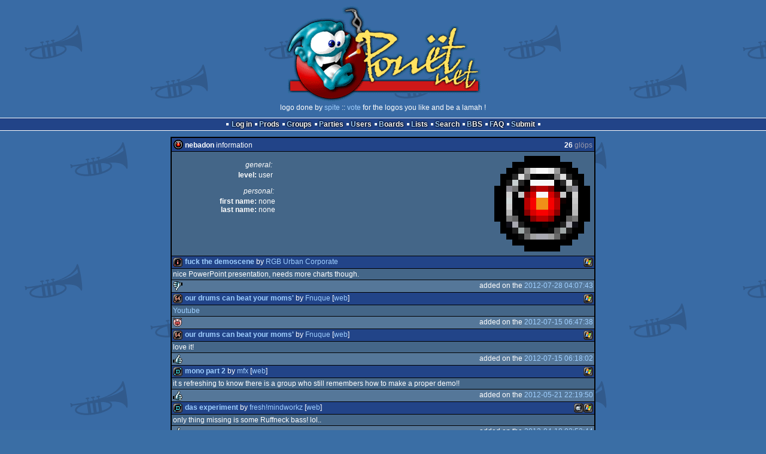

--- FILE ---
content_type: text/html; charset=utf-8
request_url: https://www.pouet.net/user.php?who=62646&show=demoblog
body_size: 3306
content:
<!DOCTYPE html>
<html xmlns="http://www.w3.org/1999/xhtml" lang="en">
<head>
  <title>nebadon :: pouët.net</title>

  <link rel="icon" href="/favicon.svg" type="image/svg+xml"/>
  <link rel="alternate icon" href="/favicon.ico" type="image/x-icon"/>
  <link rel="search" type="application/opensearchdescription+xml" href="opensearch_prod.xml" title="pouët.net: prod search" />
  <link rel="canonical" href="https://www.pouet.net/user.php?who=62646&amp;show=demoblog"/>
  <link rel="alternate" media="only screen and (max-width: 640px)" href="https://m.pouet.net/user.php?who=62646&amp;show=demoblog">
  <link rel="alternate" href="export/lastprodsreleased.rss.php" type="application/rss+xml" title="pouët.net: last prods released">
  <link rel="alternate" href="export/lastprodsadded.rss.php" type="application/rss+xml" title="pouët.net: last prods added">
  <link rel="alternate" href="export/lastbbsposts.rss.php" type="application/rss+xml" title="pouët.net: last bbs posts">

  <link rel="stylesheet" type="text/css" href="styles/001/types.css?1747393803" media="screen" />
  <link rel="stylesheet" type="text/css" href="styles/001/style.css?1747393803" media="screen" />
    
  <meta property="og:type" content="website"/>
  <meta property="og:site_name" content="pouët.net"/>
  <script type="application/ld+json">{"@context":"https:\/\/schema.org\/"}</script>
  

  <script>
  <!--
    var pixelWidth = screen.width;
    var Pouet = {};
    Pouet.isMobile = false;
    
    var newsTickers = {};
  //-->
  </script>
  <script src="./prototype.js"></script>
  <script src="./jsonp.js"></script>
  <script src="./cookie.js"></script>
  <script src="./autocompleter.js"></script>
  <script src="./script.js?1743470342"></script>

  <!--[if lt IE 9]><script src="//ie7-js.googlecode.com/svn/version/2.1(beta4)/IE9.js"></script><![endif]-->
  <!--[if IE]><script src="//html5shiv.googlecode.com/svn/trunk/html5.js"></script><![endif]-->

  <meta name="theme-color" content="#396BA5" />
  <meta http-equiv="Content-Type" content="text/html; charset=utf-8" />
  <meta name="description" content="pouët.net - your online demoscene resource"/>
  <meta name="keywords" content="pouët.net,pouët,pouet.net,pouet,256b,1k,4k,40k,64k,cracktro,demo,dentro,diskmag,intro,invitation,lobster sex,musicdisk,Amiga AGA,Amiga ECS,Amiga PPC,Amstrad CPC,Atari ST,BeOS,Commodore 64,Falcon,MS-Dos,Linux,MacOS,Windows"/>
</head>
<body>
<header>
  <h1>pouët.net</h1>
  <div id='logo'>
    <a href="./index.php"><img src="https://content.pouet.net/logos/spite0.gif" alt="logo"/></a>
    <p>logo done by <a href='user.php?who=108' class='user'>spite</a> :: <a href="logo_vote.php">vote</a> for the logos you like and be a lamah !</p>
  </div>
</header>
<nav id="topbar">
  <ul>
   <li><a href="login.php?return=user.php?who=62646&amp;show=demoblog">Log in</a></li>
   <li><a href="prodlist.php">Prods</a></li>
   <li><a href="groups.php">Groups</a></li>
   <li><a href="parties.php">Parties</a></li>
   <li><a href="userlist.php">Users</a></li>
   <li><a href="boards.php">Boards</a></li>
   <li><a href="lists.php">Lists</a></li>
   <li><a href="search.php">Search</a></li>
   <li><a href="bbs.php">BBS</a></li>
   <li><a href="faq.php">FAQ</a></li>
   <li><a href="submit.php">Submit</a></li>
  </ul>
</nav>
<div id='content'>
<div class='pouettbl' id='pouetbox_usermain'>
 <h2><img src='https://content.pouet.net/avatars/hal_9000.gif' alt='avatar'/> <span>nebadon</span> information <span id='glops'><span>26</span> glöps</span></h2>
<div class='content'>
<div class='bigavatar'><img src='https://content.pouet.net/avatars/hal_9000.gif' alt='big avatar'/></div>
<ul id='userdata'>
<li class='header'>general:</li>
<li>
 <span class='field'>level:</span>
 user
</li>
<li class='header'>personal:</li>
<li>
 <span class='field'>first name:</span>
 none
</li>
<li>
 <span class='field'>last name:</span>
 none
</li>
</ul>
</div>
<ul class='boxlist' id='demoblog'><li class='blogprod'><span class='typeiconlist'><span class='typei type_intro' title='intro'>intro</span>
</span><span class='platformiconlist'><span class='platformi os_windows' title='Windows'>Windows</span>
</span><span class='prod'><a href='prod.php?which=59573'>Fuck The Demoscene</a></span> by <a href='groups.php?which=10238'>RGB Urban Corporate</a></li><li class='blogcomment'>nice PowerPoint presentation, needs more charts though.</li><li class='blogvote'><span class='vote sucks'>sucks</span>added on the <a href='prod.php?post=615797'>2012-07-28 04:07:43</a></li><li class='blogprod'><span class='typeiconlist'><span class='typei type_64k' title='64k'>64k</span>
</span><span class='platformiconlist'><span class='platformi os_windows' title='Windows'>Windows</span>
</span><span class='prod'><a href='prod.php?which=59469'>Our drums can beat your moms&apos;</a></span> by <a href='groups.php?which=1292'>Fnuque</a> [<a href='http://www.fnuque.dk'>web</a>]</li><li class='blogcomment'><a href='http://www.youtube.com/watch?v=me6lgCuE9BQ'>Youtube</a></li><li class='blogvote'><span class='vote isok'>isok</span>added on the <a href='prod.php?post=614487'>2012-07-15 06:47:38</a></li><li class='blogprod'><span class='typeiconlist'><span class='typei type_64k' title='64k'>64k</span>
</span><span class='platformiconlist'><span class='platformi os_windows' title='Windows'>Windows</span>
</span><span class='prod'><a href='prod.php?which=59469'>Our drums can beat your moms&apos;</a></span> by <a href='groups.php?which=1292'>Fnuque</a> [<a href='http://www.fnuque.dk'>web</a>]</li><li class='blogcomment'>love it!</li><li class='blogvote'><span class='vote rulez'>rulez</span>added on the <a href='prod.php?post=614486'>2012-07-15 06:18:02</a></li><li class='blogprod'><span class='typeiconlist'><span class='typei type_demo' title='demo'>demo</span>
</span><span class='platformiconlist'><span class='platformi os_windows' title='Windows'>Windows</span>
</span><span class='prod'><a href='prod.php?which=59276'>mono part 2</a></span> by <a href='groups.php?which=168'>mfx</a> [<a href='http://mfx.scene.org'>web</a>]</li><li class='blogcomment'>it s refreshing to know there is a group who still remembers how to make a proper demo!!</li><li class='blogvote'><span class='vote rulez'>rulez</span>added on the <a href='prod.php?post=609096'>2012-05-21 22:19:50</a></li><li class='blogprod'><span class='typeiconlist'><span class='typei type_demo' title='demo'>demo</span>
</span><span class='platformiconlist'><span class='platformi os_windows' title='Windows'>Windows</span>
<span class='platformi os_macosxintel' title='MacOSX Intel'>MacOSX Intel</span>
</span><span class='prod'><a href='prod.php?which=59194'>das experiment</a></span> by <a href='groups.php?which=248'>fresh!mindworkz</a> [<a href='http://www.freshmindworkz.hu/demoscene/'>web</a>]</li><li class='blogcomment'>only thing missing is some Ruffneck bass! lol..</li><li class='blogvote'><span class='vote rulez'>rulez</span>added on the <a href='prod.php?post=605546'>2012-04-18 02:52:44</a></li><li class='blogprod'><span class='typeiconlist'><span class='typei type_demo' title='demo'>demo</span>
</span><span class='platformiconlist'><span class='platformi os_wild' title='Wild'>Wild</span>
</span><span class='prod'><a href='prod.php?which=59100'>Parallelogram</a></span> by <a href='groups.php?which=6356'>lft</a> [<a href='http://www.linusakesson.net'>web</a>]</li><li class='blogcomment'>insane!</li><li class='blogvote'><span class='vote rulez'>rulez</span>added on the <a href='prod.php?post=602716'>2012-04-10 05:00:13</a></li><li class='blogprod'><span class='typeiconlist'><span class='typei type_demo' title='demo'>demo</span>
</span><span class='platformiconlist'><span class='platformi os_windows' title='Windows'>Windows</span>
</span><span class='prod'><a href='prod.php?which=59142'>Variform 2</a></span> by <a href='groups.php?which=326'>Kewlers</a> [<a href='http://www.kewlers.scene.org'>web</a>]</li><li class='blogcomment'>quite possibly worst thing i have ever saw</li><li class='blogvote'><span class='vote sucks'>sucks</span>added on the <a href='prod.php?post=602449'>2012-04-09 21:26:49</a></li><li class='blogprod'><span class='typeiconlist'><span class='typei type_demo' title='demo'>demo</span>
</span><span class='platformiconlist'><span class='platformi os_windows' title='Windows'>Windows</span>
</span><span class='prod'><a href='prod.php?which=59020'>hexahedron</a></span> by <a href='groups.php?which=11641'>Fizzer</a></li><li class='blogcomment'>OpenGL 4.0 is not supported. is the error i got, guess my hardware is not good enough.</li><li class='blogvote'><span class='vote isok'>isok</span>added on the <a href='prod.php?post=599513'>2012-03-24 03:30:30</a></li><li class='blogprod'><span class='typeiconlist'><span class='typei type_demo' title='demo'>demo</span>
</span><span class='platformiconlist'><span class='platformi os_windows' title='Windows'>Windows</span>
</span><span class='prod'><a href='prod.php?which=58419'>Lick Weed</a></span> by <a href='groups.php?which=909'>Brainstorm</a> [<a href='http://brainstorm.untergrund.net/'>web</a>]</li><li class='blogcomment'>very cool, who&#039;d of thunk text based ray trace</li><li class='blogvote'><span class='vote rulez'>rulez</span>added on the <a href='prod.php?post=594033'>2012-01-20 21:05:58</a></li><li class='blogprod'><span class='typeiconlist'><span class='typei type_demotool' title='demotool'>demotool</span>
</span><span class='platformiconlist'><span class='platformi os_windows' title='Windows'>Windows</span>
</span><span class='prod'><a href='prod.php?which=58418'>Enigma Studio 3 Source - Transplant Edition</a></span> by <a href='groups.php?which=2961'>Brain Control</a> [<a href='http://www.braincontrol.org'>web</a>]</li><li class='blogcomment'>blow me gloom, i was just reporting what I saw so why don&#039;t you go fuck yourself in the ear ya douche I stand by my thumbs down..</li><li class='blogvote'><span class='vote isok'>isok</span>added on the <a href='prod.php?post=593937'>2012-01-20 11:19:04</a></li></ul><div class='navbar'>
  <div class='nextpage'><a href='user.php?who=62646&amp;show=demoblog&amp;page=2'>next page</a></div>
  <div class='selector'>  <form action='user.php' method='get'>
  <input type='hidden' name='who' value='62646'/>
  <input type='hidden' name='show' value='demoblog'/>
   go to page <select name='page'>
      <option value='1' selected='selected'>1</option>
      <option value='2'>2</option>
      <option value='3'>3</option>
   </select> of 3
  <input type='submit' value='Submit'/>
  </form>
  </div>
</div>
  <div class='foot'>account created on the 2010-11-15 01:25:09</div>
</div>
</div>
<nav id="bottombar">
  <ul>
   <li><a href="login.php?return=user.php?who=62646&amp;show=demoblog">Log in</a></li>
   <li><a href="prodlist.php">Prods</a></li>
   <li><a href="groups.php">Groups</a></li>
   <li><a href="parties.php">Parties</a></li>
   <li><a href="userlist.php">Users</a></li>
   <li><a href="boards.php">Boards</a></li>
   <li><a href="lists.php">Lists</a></li>
   <li><a href="search.php">Search</a></li>
   <li><a href="bbs.php">BBS</a></li>
   <li><a href="faq.php">FAQ</a></li>
   <li><a href="submit.php">Submit</a></li>
  </ul>
</nav>
<footer>

<ul>
  <li><a href="//m.pouet.net/user.php?who=62646&show=demoblog">switch to mobile version</a></li>
  <li>
    <a href="index.php">pouët.net</a> v<a href="https://github.com/pouetnet/pouet-www">1.0-137f0f9</a> &copy; 2000-2026 <a href="groups.php?which=5">mandarine</a>
    - hosted on <a href="http://www.scene.org/">scene.org</a>
    - follow us on <a href="https://twitter.com/pouetdotnet">twitter</a> and <a href="https://www.facebook.com/pouet.dot.net">facebook</a>
    - join us on <a href="https://discord.gg/MCDXrrB">discord</a> and <a href="https://webchat.ircnet.net/?channels=%23pouet.net&uio=OT10cnVlde">irc</a>
  </li>
  <li>
    send comments and bug reports to <a href="mailto:webmaster@pouet.net">webmaster@pouet.net</a>
    or <a href="https://github.com/pouetnet/pouet-www">github</a>
  </li>
<li>page created in 0.019834 seconds.</li>
</ul>
</footer></body>
</html>
